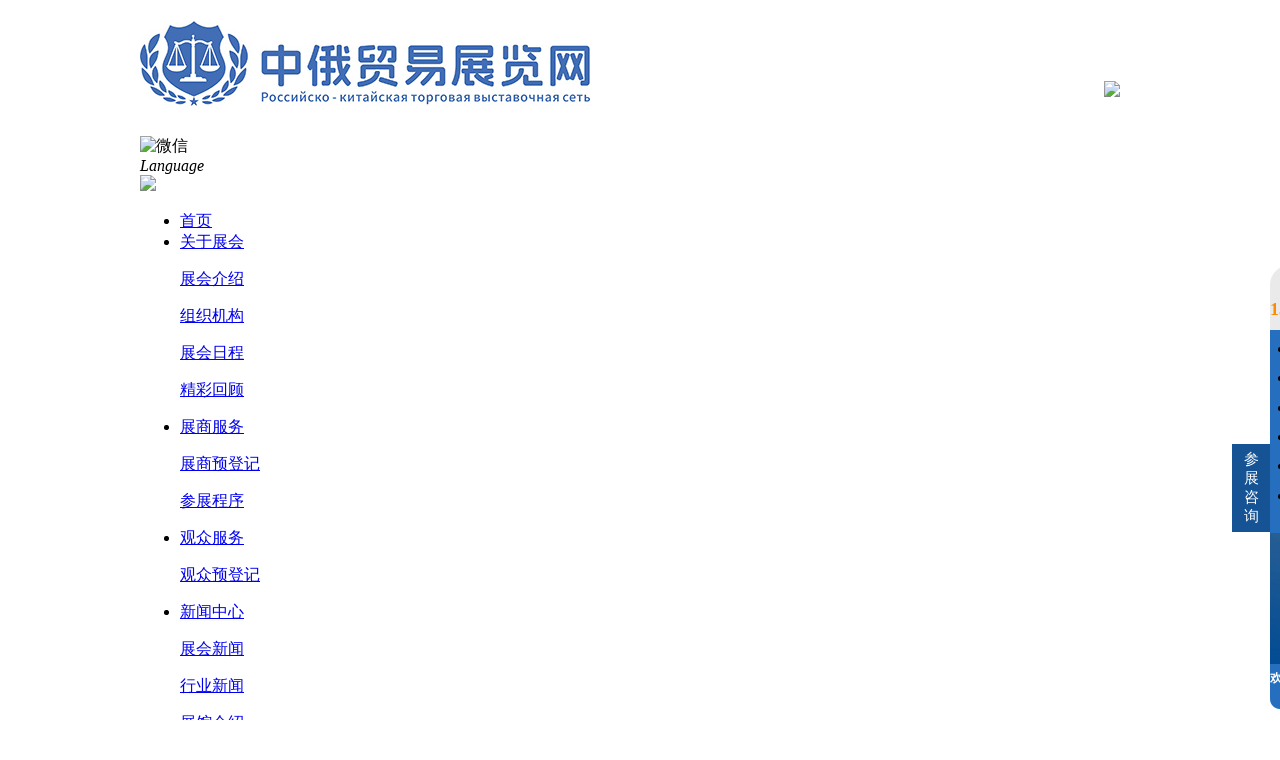

--- FILE ---
content_type: text/html
request_url: http://www.moscow-expo.com/cnt_26.html
body_size: 7347
content:
<!DOCTYPE html>
<html lang="zh-CN" class="">
<head>
<meta http-equiv="Content-Type" content="text/html; charset=UTF-8">
    <meta http-equiv="X-UA-Compatible" content="IE=edge">

<title>2026年俄罗斯聚氨酯展（展览馆直销展位） - 中俄贸易展览网</title>
<meta name="author" content="一二三互联">
<meta name="keywords" content="免费 俄罗斯展会  全球展会  展会  展览 出国  贸易 外贸">
<meta name="description" content="免费  展会  贸易  代理  出国 外贸 " />
<base href="http://wlxbg-2933-cn.htx.cc/website/wlxbg-2933-cn/" />
<link href="style.css?123456" type="text/css" rel="stylesheet">
    <link rel="stylesheet" href="//file2.123hl.cn/htx/wlxbg-2933-cn/font-awesome@4.2.0.min.css">
  <link href="style.css" type="text/css" rel="stylesheet">
<script type="text/javascript" src="//file2.123hl.cn/htx/wlxbg-2933-cn/jquery@1.12.4.min.js"></script>
<script type="text/javascript" src="//wlxbg-2933-cn.htx.cc/website/js/common.js"></script>
 
</head>
<body >
<script>
$(document).ready(function(){
$("#nav li").hover(function(){
if($(this).children().eq(1).find("a").length==0){
$(this).children().eq(1).remove();
}

$(this).children().eq(1).slideDown(150);
},function(){
$(this).children().eq(1).slideUp(150);
})

})
</script>

<div class="root_div" style="width:1000px;margin:0px auto;z-index:3;position: relative;">
<div class="header">
    <a href="http://wlxbg-2933-cn.htx.cc/visRegister" target="_blank"><img src="images/register.jpg" style="margin:60px 20px 0px 0px;" align="right"></a>
<h1 class="logo"><a href="http://www.moscow-expo.com/index.html"><img src="http://file2.xishizhibang.com/htx/wlxbg-2933-cn/logo.jpg?1"></a></h1>
<!--<div class="logo-text">
<p>上海国际智能家居展览会</p>
<p class="small cnfont">引领各行业智能化发展</p>
</div>
          -->
<div class="time">
<!--<a href="images/weixin.png" class="fancybox">--><img alt="微信" src="images/wechat.png" align="absmiddle"><!--</a>-->
</div>
    <div class="lang">
<em>Language</em>
<div class="language-object"><a href="http://www.moscow-expo.com/#"><img src="images/en.gif"></a></div>
</div>
</div>

   <script>
$(window).scroll(function(){
$(function(){	 
if($(window).scrollTop()>80){
   $("#nav_area").addClass('nav_03');
}
else{
   $("#nav_area").removeClass('nav_03');
};
});
});
</script>
<div class="nav_area nav_02" id="nav_area">
<ul class="nav" id="nav">
<li>
<div class="father_nav"><a href="http://www.moscow-expo.com/index.html" >首页</a></div>
<div class="sub_nav">
</div>
</li>
<li>
<div class="father_nav"><a href="http://www.moscow-expo.com/cnt_list_4_1.html" >关于展会</a></div>
<div class="sub_nav">
<p><a href="http://www.moscow-expo.com/cnt_list_4_1.html">展会介绍</a></p>
<p><a href="http://www.moscow-expo.com/cnt_2.html">组织机构</a></p>
<p><a href="http://www.moscow-expo.com/cnt_21.html">展会日程</a></p>
<p><a href="http://www.moscow-expo.com/file_list_8_1.html">精彩回顾</a></p>
</div>
</li>
<li>
<div class="father_nav"><a href="http://wlxbg-2933-cn.htx.cc/exbRegister?fid=8&navid=39" >展商服务</a></div>
<div class="sub_nav">
<p><a href="http://wlxbg-2933-cn.htx.cc/exbRegister?fid=8&navid=39">展商预登记</a></p>
<p><a href="http://www.moscow-expo.com/cnt_22.html">参展程序</a></p>
</div>
</li>
<li>
<div class="father_nav"><a href="http://wlxbg-2933-cn.htx.cc/visRegister?fid=7&navid=41" >观众服务</a></div>
<div class="sub_nav">
<p><a href="http://wlxbg-2933-cn.htx.cc/visRegister?fid=7&navid=41">观众预登记</a></p>
</div>
</li>
<li>
<div class="father_nav"><a href="http://www.moscow-expo.com/cnt_list_1_1.html" >新闻中心</a></div>
<div class="sub_nav">
<p><a href="http://www.moscow-expo.com/cnt_list_1_1.html">展会新闻</a></p>
<p><a href="http://www.moscow-expo.com/cnt_list_2_1.html">行业新闻</a></p>
</div>
</li>
<li>
<div class="father_nav"><a href="http://www.moscow-expo.com/cnt_24.html" >展馆介绍</a></div>
<div class="sub_nav">
</div>
</li>
<li>
<div class="father_nav"><a href="http://www.moscow-expo.com/file_list_2_1.html" >下载中心</a></div>
<div class="sub_nav">
</div>
</li>
<li>
<div class="father_nav"><a href="http://wlxbg-2933-cn.htx.cc/guestbook?fid=3" >在线留言</a></div>
<div class="sub_nav">
</div>
</li>
<li>
<div class="father_nav"><a href="http://www.moscow-expo.com/cnt_3.html" >联系我们</a></div>
<div class="sub_nav">
</div>
</li>
</ul>
             
            <div class="nav_add"><a href="http://wlxbg-2933-cn.htx.cc/exbRegister">展位预订</a><a href="http://www.moscow-expo.com/cnt_713.html">展会服务</a></div>
</div>


 <div class="sub-main-roll">
<div class="content">
           诚信是道路，随着开拓者的脚步延伸；诚信是智慧，随着博学者的求索积累；<br>
 诚信是成功，随着奋进者的拼搏临近；诚信是财富的种子，只要你诚心种下，就能找到打开金库的钥匙。
</div>       
</div>



<div class="sub_area">



<div class="sub_left_area">
  <div class="txt">
<img class="img" src="images/subtit_ico.png" class="img">

<!--  -->
</div>

<a class="a-btn1" href="http://www.moscow-expo.com/cnt_33.html"><i class="fa fa-pencil-square-o fa-1x icon-white"></i>　展后报告</a>
<a class="a-btn2" href="http://wlxbg-2933-cn.htx.cc/exbRegister"><i class="fa fa-file fa-1x icon-white"></i>　展位预订</a>
<a class="a-btn3" href="http://wlxbg-2933-cn.htx.cc/guestbook"><i class="fa fa-envelope fa-1x icon-white"></i>　电子快讯</a>

</div>
<div class="sub_right_area">
<div class="tit">2026年俄罗斯聚氨酯展（展览馆直销展位）</div>
<div class="txt">


<div class="img_area"><img src="http://file.htx.cc/wlxbg_2933/uploads/201703/28/7_1490697138o444.jpg"></div>
<p><br/></p><p style="margin-top: 7px; margin-bottom: 7px; text-wrap: wrap;"><span style="font-family: 微软雅黑, &quot;Microsoft YaHei&quot;; font-size: 14px;"><strong><span style="font-family: 微软雅黑, &quot;Microsoft YaHei&quot;;">2026年第18届俄罗斯国际聚氨酯工业展览会</span></strong></span><span style="font-size: 12px; font-family: 微软雅黑, &quot;Microsoft YaHei&quot;;"><strong><span style="font-size: 12px;"><br/></span></strong><span style="font-family: 微软雅黑, &quot;Microsoft YaHei&quot;; font-size: 14px;"><strong>展会时间</strong>：2026年4月22日-24日&nbsp;&nbsp;</span></span></p><p style="margin-top: 7px; margin-bottom: 7px; text-wrap: wrap;"><span style="font-family: 微软雅黑, &quot;Microsoft YaHei&quot;; font-size: 14px;">开馆时间：09:00---18:00</span></p><p style="margin-top: 7px; margin-bottom: 7px; text-wrap: wrap;"><span style="font-family: 微软雅黑, &quot;Microsoft YaHei&quot;; font-size: 14px;">展会周期：一年一届</span></p><p style="margin-top: 7px; margin-bottom: 7px; text-wrap: wrap;"><span style="font-family: 微软雅黑, &quot;Microsoft YaHei&quot;; font-size: 14px;">主办单位：俄罗斯Mir-Exop展览集团</span></p><p style="margin-top: 7px; margin-bottom: 7px; text-wrap: wrap;"><span style="font-family: 微软雅黑, &quot;Microsoft YaHei&quot;; font-size: 14px;">中国区组展单位：中资投科技、中俄贸易展览网</span></p><p style="margin-top: 7px; margin-bottom: 7px; text-wrap: wrap;"><span style="font-family: 微软雅黑, &quot;Microsoft YaHei&quot;; font-size: 14px;"><strong><span style="font-size: 14px; font-family: 宋体;">展会地点</span></strong><span style="font-size: 14px; font-family: 宋体;">：莫斯科中央展览中心</span></span></p><p style="margin-top: 13px; margin-bottom: 16px; text-wrap: wrap; text-align: justify; background: rgb(255, 255, 255);"><span style="font-family: 微软雅黑, &quot;Microsoft YaHei&quot;; font-size: 14px;"><strong><span style="font-size: 14px; font-family: 宋体;">展会介绍</span></strong><span style="font-size: 14px; font-family: 宋体;">：</span><span style="font-size: 14px; font-family: 微软雅黑; color: rgb(51, 51, 51); letter-spacing: 1px;">俄罗斯莫斯科聚氨酯展览会（Polyurethanex）是俄罗斯最大规模、最权威的聚氨酯技术与材料展览会。对于行业参与者来说，这是一个向专家观众展示他们的产品和技术的绝佳机会。</span></span></p><p style="margin-top: 13px; margin-bottom: 16px; text-wrap: wrap; text-align: justify; background: rgb(255, 255, 255);"><span style="color: rgb(51, 51, 51); letter-spacing: 1px; font-family: 微软雅黑, &quot;Microsoft YaHei&quot;; font-size: 14px;">俄罗斯莫斯科聚氨酯展Polyurethanex上届展会总面积18000平方米，参展企业335家均来自中国、韩国、日本、意大利、中国台湾、新加坡、迪拜、土耳其、印度、马来西亚等，参展人数达12500人。</span></p><p style="margin-top: 13px; margin-bottom: 16px; text-wrap: wrap; text-align: justify; background: rgb(255, 255, 255);"><span style="color: rgb(51, 51, 51); letter-spacing: 1px; font-family: 微软雅黑, &quot;Microsoft YaHei&quot;; font-size: 14px;">俄罗斯莫斯科聚氨酯展Polyurethanex是俄罗斯唯一的国际专业聚亚安酯材料及设备展；是材料技术领域最新成果的体现，协助参展商建立新的业务联系和合作伙伴关系。参与者包括众多设备和机器制造商，以及广泛的泡沫服务供应商。这些都为泡沫生产商提供一个单一市场，能够借此与整个供应链条以及当前和潜在的买家会面。&nbsp;</span></p><p style="margin-top: 7px; margin-bottom: 7px; text-wrap: wrap;"><span style="font-family: 微软雅黑, &quot;Microsoft YaHei&quot;; font-size: 14px;"><strong>展会回顾</strong>：2024<strong><span style="font-size: 14px; font-family: 微软雅黑, &quot;Microsoft YaHei&quot;; color: rgb(102, 102, 102); letter-spacing: 0px;">展会面积：15000平米，参展观众：9512人，参展商数量及参展品牌达到300家。</span></strong>其中93%是不同行业的专家。它见证了俄罗斯市场在不同行业使用现代创新材料和技术的需求。聚氨酯在俄罗斯的应用主要涉及到建筑、机械制造、汽车建设、铁路运输(包括汽车制造)、飞机运输、管道运输、电气工程、消费品制造业、鞋业、医药、家具、化工、矿业、冶金等领域。随着这些领域的不断发展，俄罗斯对聚氨酯及其生产设备的需求越来越大。</span></p><p style="margin-top: 7px; margin-bottom: 7px; text-wrap: wrap;"><br/></p><p style="margin-top: 7px; margin-bottom: 7px; text-wrap: wrap;"><span style="font-family: 微软雅黑, &quot;Microsoft YaHei&quot;; font-size: 14px;">展会同期将举办第17届俄罗斯复合材料展览会。</span></p><p style="margin-top: 7px; margin-bottom: 7px; text-wrap: wrap;"><span style="font-family: 微软雅黑, &quot;Microsoft YaHei&quot;; font-size: 14px;">市场分析：</span></p><p style="margin-top: 7px; margin-bottom: 7px; text-wrap: wrap;"><span style="font-family: 微软雅黑, &quot;Microsoft YaHei&quot;; font-size: 14px;">俄罗斯聚氨酯产品的产量以年均近10%的增长率发展，其中61％是软泡沫塑料，32％是硬泡沫塑料，其他聚氨酯产品如涂料、粘合剂、密封剂和弹性体则分占余下的7％。俄罗斯PU制造商也希望增加作为聚氨酯原料的多元醇和异氰酸酯的产量，但由于受到资金的限制，大多数厂商年产能仅为几千吨。随着俄罗斯经济发展和生活水平的提高，汽车、家具和电冰箱等产品有较大的需求，为PU市场需求的增长提供了很好的机会，家具涂装也是聚氨酯的一个巨大潜在市场。</span></p><h2 style="text-wrap: wrap; margin: 0px; padding: 0px; line-height: 28px;"><span style="font-family: 微软雅黑, &quot;Microsoft YaHei&quot;; font-size: 14px;"><strong><span style="font-family: 微软雅黑, &quot;Microsoft YaHei&quot;; color: rgb(51, 51, 51); letter-spacing: 0px; font-size: 18px;">&nbsp;</span></strong></span></h2><h2 style="text-wrap: wrap; margin: 0px; padding: 0px; line-height: 28px;"><span style="font-family: 微软雅黑, &quot;Microsoft YaHei&quot;; font-size: 14px;"><strong><span style="font-family: 微软雅黑, &quot;Microsoft YaHei&quot;; color: rgb(51, 51, 51); letter-spacing: 0px;">展品范围</span></strong><strong><span style="font-family: 宋体; color: rgb(51, 51, 51); letter-spacing: 0px;">：</span></strong><strong><span style="font-family: 宋体; color: rgb(51, 51, 51); letter-spacing: 0px;"></span></strong></span></h2><h2 style="text-wrap: wrap; margin: 0px; padding: 0px; line-height: 28px;"><span style="font-family: 微软雅黑, &quot;Microsoft YaHei&quot;; font-size: 14px;"><span style="font-size: 12px; font-family: 微软雅黑; color: rgb(51, 51, 51); letter-spacing: 1px;">泡沫原料：</span><strong><span style="font-size: 12px; font-family: 微软雅黑; color: rgb(51, 51, 51); letter-spacing: 1px;">聚乙烯、聚氨酯、醋酸乙烯、异氰酸酯、聚醚多元醇、聚酯多元醇、其他多元醇及含活性氢低聚物、聚苯乙烯、聚烯烃、发泡剂、催化剂、&nbsp;阻燃剂、泡沫稳定剂及其它助剂等</span></strong></span><span style="font-size: 12px; font-family: 微软雅黑, &quot;Microsoft YaHei&quot;;"><strong><span style="font-size: 12px; font-family: 微软雅黑; color: rgb(51, 51, 51); letter-spacing: 1px;"></span></strong><strong><span style="font-size: 12px; font-family: 微软雅黑; color: rgb(51, 51, 51); letter-spacing: 1px;"></span></strong><strong><span style="font-size: 12px; font-family: 微软雅黑; color: rgb(51, 51, 51); letter-spacing: 1px;"></span></strong></span></h2><p style="margin-top: 21px; margin-bottom: 8px; text-wrap: wrap; text-align: justify;"><span style="font-size: 12px; font-family: 微软雅黑, &quot;Microsoft YaHei&quot;;"><strong><span style="font-size: 14px; font-family: 微软雅黑; color: rgb(51, 51, 51); letter-spacing: 1px;">泡沫半成品：</span></strong><span style="font-size: 14px; font-family: 微软雅黑; color: rgb(51, 51, 51); letter-spacing: 1px;">聚氨酯泡沫软硬、聚氨酯粘合剂、聚氨酯密封胶、聚氨酯包装体系</span></span></p><p style="margin-top: 21px; margin-bottom: 8px; text-wrap: wrap; text-align: justify;"><span style="font-size: 12px; font-family: 微软雅黑, &quot;Microsoft YaHei&quot;;"><strong><span style="font-size: 14px; font-family: 微软雅黑; color: rgb(51, 51, 51); letter-spacing: 1px;">泡沫设备：</span></strong><span style="font-size: 14px; font-family: 微软雅黑; color: rgb(51, 51, 51); letter-spacing: 1px;">聚氨酯高&nbsp;低压灌注发泡机、水平连续发泡设备、喷涂发泡机、海绵切割机械设施、再生海绵机械设施、聚氨酯模具等（本文内容版权归属聚展所有，未经同意，禁止转发）</span></span></p><p style="margin-top: 21px; margin-bottom: 8px; text-wrap: wrap; text-align: justify;"><span style="font-size: 12px; font-family: 微软雅黑, &quot;Microsoft YaHei&quot;;"><strong><span style="font-size: 14px; font-family: 微软雅黑; color: rgb(51, 51, 51); letter-spacing: 1px;">泡沫塑料：</span></strong><span style="font-size: 14px; font-family: 微软雅黑; color: rgb(51, 51, 51); letter-spacing: 1px;">聚氨酯、聚苯乙烯、聚氯乙烯、聚乙烯、酚醛泡沫塑料等</span></span></p><p style="margin-top: 21px; margin-bottom: 8px; text-wrap: wrap; text-align: justify;"><span style="font-size: 12px; font-family: 微软雅黑, &quot;Microsoft YaHei&quot;;"><strong><span style="font-size: 14px; font-family: 微软雅黑; color: rgb(51, 51, 51); letter-spacing: 1px;">金属泡沫：</span></strong><span style="font-size: 14px; font-family: 微软雅黑; color: rgb(51, 51, 51); letter-spacing: 1px;">泡沫铝、泡沫镍、泡沫铜等</span></span></p><p style="margin-top: 21px; margin-bottom: 8px; text-wrap: wrap; text-align: justify;"><span style="font-size: 12px; font-family: 微软雅黑, &quot;Microsoft YaHei&quot;;"><strong><span style="font-size: 14px; font-family: 微软雅黑; color: rgb(51, 51, 51); letter-spacing: 1px;">陶瓷泡沫：</span></strong><span style="font-size: 14px; font-family: 微软雅黑; color: rgb(51, 51, 51); letter-spacing: 1px;">开孔网状陶瓷材料以及闭孔陶瓷材料；有机保温材料；酚醛泡沫材料、泡沫聚氨酯塑料、泡沫聚苯乙烯塑料、泡沫脲醛树脂、泡沫橡胶</span></span><span style="font-size: 14px; font-family: 微软雅黑; color: rgb(51, 51, 51); letter-spacing: 1px;"><br/><br/>中国展商24小时免费服务热线：400-1010-232</span></p><p style="margin-top: 0px; margin-bottom: 0px; padding: 0px; color: rgb(102, 102, 102); font-family: &quot;microsoft yahei&quot;, arial, helvetica, clean, sans-serif; font-size: 12px; text-wrap: wrap; background-color: rgb(255, 255, 255);">运营：中资投科技发展（北京）有限公司</p><p style="margin-top: 0px; margin-bottom: 0px; padding: 0px; color: rgb(102, 102, 102); font-family: &quot;microsoft yahei&quot;, arial, helvetica, clean, sans-serif; font-size: 12px; text-wrap: wrap; background-color: rgb(255, 255, 255);">地址：北京市丰台区南四环西路汉威国际广场C-1206号<br data-filtered="filtered"/></p><p style="margin-top: 0px; margin-bottom: 0px; padding: 0px; color: rgb(102, 102, 102); font-family: &quot;microsoft yahei&quot;, arial, helvetica, clean, sans-serif; font-size: 12px; text-wrap: wrap; background-color: rgb(255, 255, 255);">莫斯科办公室：GAO VVC, Estate 119,Mir Prospect,Moscow, 129223 Russia</p><p style="margin-top: 0px; margin-bottom: 0px; padding: 0px; color: rgb(102, 102, 102); font-family: &quot;microsoft yahei&quot;, arial, helvetica, clean, sans-serif; font-size: 12px; text-wrap: wrap; background-color: rgb(255, 255, 255);">联系人：庞先生</p><p style="margin-top: 0px; margin-bottom: 0px; padding: 0px; color: rgb(102, 102, 102); font-family: &quot;microsoft yahei&quot;, arial, helvetica, clean, sans-serif; font-size: 12px; text-wrap: wrap; background-color: rgb(255, 255, 255);">联系电话：13910927325（微信同号）<br data-filtered="filtered"/>邮件：13910927325@163.com<br data-filtered="filtered"/>网址：www.moscow-expo.com</p><p style="margin-top: 0px; margin-bottom: 0px; padding: 0px; color: rgb(102, 102, 102); font-family: &quot;microsoft yahei&quot;, arial, helvetica, clean, sans-serif; font-size: 12px; text-wrap: wrap; background-color: rgb(255, 255, 255);"><img src="http://file2.xishizhibang.com/ueditor_img/1731056450.png" title="ueditor_img/1731056450.png" alt="QQ20241108-161447.png"/>请扫描二维码，添加微信</p><p><span style="line-height: 1.5;"></span> <br/></p><p><br/></p><p><br/></p>

</div>
<div class="clear"></div>
</div>
<div class="clear"></div>		
</div>

<div class="footer">
  <!--<a href="http://www.moscow-expo.com/#"><i class="fa fa-home fa-1x icon-black"></i>网站地图</a> -->
  <a href="http://www.moscow-expo.com/cnt_764.html"><i class="fa fa-user fa-1x icon-black"></i>公司简介</a><br>

  <div class="foot_right">
    <p><br/></p><p><br/></p><p><br/></p><p><span style="color: rgb(51, 127, 229);"><strong> </strong></span> </p><p style="padding: 0px; text-align: center; line-height: 22px;" microsoft=""><span style="line-height: 1.5;"> </span></p><p><span style="text-wrap: wrap;">运营：中资投科技发展（北京）有限公司</span>&nbsp; &nbsp; &nbsp; &nbsp; 中国&nbsp;<span style="text-wrap: wrap;">地址：北京市丰台区南四环西路汉威国际广场C-1206号</span> &nbsp; &nbsp; &nbsp;<span style="text-wrap: wrap;">莫斯科办公室：GAO VVC, Estate 119,Mir</span><span style="text-wrap: wrap;">Prospect,</span><br style="text-wrap: wrap;"/><span style="text-wrap: wrap;">Moscow, 129223 Russia</span>&nbsp; &nbsp;中国区&nbsp;<span style="text-wrap: wrap;">联系人：庞&nbsp; 勇</span>&nbsp; &nbsp; 赵一丹&nbsp; &nbsp;郭&nbsp; &nbsp;婕&nbsp; &nbsp; &nbsp; 莫斯科负责人：<span data-slate-fragment="[base64]" style="white-space: pre;">Наташа</span>&nbsp;（娜塔莎）&nbsp; &nbsp; &nbsp; Бойка（博伊卡）</p><p><span style="text-wrap: wrap;">联系电话：13910927325（微信同号）</span> &nbsp; &nbsp; &nbsp; <span style="text-wrap: wrap;">网址：http://www.moscow-expo.com</span>&nbsp; &nbsp;&nbsp;</p><p><span style="font-family: 微软雅黑, &quot;Microsoft YaHei&quot;;"><strong><span style="font-size: 24px;">展商24小时免费服务热线：400-1010- 232&nbsp; </span></strong>&nbsp; &nbsp;</span>&nbsp;<br/></p><p><img src="http://file2.xishizhibang.com/ueditor_img/1731053737.png" title="ueditor_img/1731053737.png" alt="QQ20241108-161447.png"/>请添加微信，了解俄罗斯展会<br/><span style="text-wrap: wrap;">&nbsp; &nbsp;</span><img src="http://file2.xishizhibang.com/17310537371.png" title="/ueditor_img/1711064627.png" alt="QQ截图20240322073928.png" style="text-wrap: wrap;"/><span style="text-wrap: wrap;">&nbsp;</span><a href="https://beian.miit.gov.cn/" target="_self" style="text-wrap: wrap;">京ICP备2024052190号</a><img src="http://file2.xishizhibang.com/17310537374.png" title="/ueditor_img/1710322820.png" alt="image.png" style="text-wrap: wrap;"/>京ICP备2024052190-1号</p><p><span style="color: rgb(51, 127, 229);"></span></p><p><br/></p><p><br/></p><p><br/></p>    <a href="http://htx.cc" target="_blank">网站建设</a>技术支持：<a href="http://htx.cc" target="_blank">会天下</a>&nbsp;&nbsp;&nbsp;&nbsp;  </div>
  <div class="clear"></div>
</div>

</div>

</div>


<script>
  var index = 0;

  function banner () {
    if (index <= 2) {
      /*$(".index_focus .bd li.curr0").removeClass("curr0").children("div").animate({'left':'-300px'},0);
      $(".index_focus .bd li:eq(" + index + ")").addClass("curr0").children("div").animate({'left':'300px'},1000);*/

      $(".index_focus .bd li").children("div").animate({ 'left': '-500px' }, 500);

      $(".index_focus .bd li").fadeOut("700");

      $(".index_focus .bd li:eq(" + index + ")").fadeIn("700").children("div").animate({ 'left': '300px' }, 500);
      index += 1;
    }
    if (index == 3) { index = 0; }
    setTimeout("banner()", 5000);
  };
  setTimeout("banner()", 0); //10000

</script>
<div class="index_focus">
  <div class="bd">
    <ul>
            <li><a href="javascript:;"><img src="http://file2.xishizhibang.com/htx/wlxbg-2933-cn/jRQzcprNiE.jpg" class="pic" width="100%" height="100%"></a></li>
            <li><a href="javascript:;"><img src="http://file2.xishizhibang.com/htx/wlxbg-2933-cn/iypckzktR7.png" class="pic" width="100%" height="100%"></a></li>
            <li><a href="javascript:;"><img src="http://file2.xishizhibang.com/htx/wlxbg-2933-cn/pSNQYjTKzX.jpg" class="pic" width="100%" height="100%"></a></li>
          </ul>
  </div>
</div>


<style>
  .fixed_canzhanzixun {
    position: fixed;
    right: 0;
    bottom: 10px;
    z-index: 99;
    font-size: 0;
    transform: translateX(146px);
    transition: all .4s;

  }

  .fixed_canzhanzixun:hover {
    transform: translateX(-10px);
  }

  .fixed_canzhanzixun>label {
    display: inline-block;
    vertical-align: middle;
    font-size: 15px;
    width: 26px;
    color: #fff;
    background: #155395;
    padding: 6px;
    text-align: center;
    cursor: pointer;
    user-select: none;
  }

  .fixed_canzhanzixun>.wrap {
    background: url('//file2.xishizhibang.com/htx/wlxbg-2933-cn/czzx.png') no-repeat center;
    background-size: contain;
    font-size: 16px;
    display: inline-block;
    vertical-align: middle;
    width: 156px;
    height: 445px;
  }

  .fixed_canzhanzixun .phone {
    color: #fb8c00;
    font-size: 18px;
    margin-top: 34px;
  }

  .fixed_canzhanzixun .btns {
    margin-top: 14px;
    height: 176px;
    text-align: left;
    padding: 0 24px;
  }

  .fixed_canzhanzixun .btns li {
    line-height: 28px;
    cursor: pointer;
    user-select: none;
  }

  .fixed_canzhanzixun .btns li i {
    background: url('//file2.xishizhibang.com/htx/wlxbg-2933-cn/wechat.png') no-repeat center;
    width: 20px;
    height: 20px;
    display: inline-block;
    vertical-align: middle;
    cursor: pointer;
    user-select: none;
  }

  .fixed_canzhanzixun .btns li span {
    display: inline-block;
    vertical-align: middle;
    font-size: 14px;
    color: #fff;
    cursor: pointer;
    user-select: none;
  }

  .fixed_canzhanzixun .btns li .codes {
    position: absolute;
    left: -160px;
    background: #fff;
    padding: 14px;
    box-shadow: 0 0 4px rgba(0, 0, 0, .1);
    z-index: 2;
    top: 112px;
    display: none;
  }

  .fixed_canzhanzixun .btns li:hover .codes {
    display: block;
  }

  .fixed_canzhanzixun .btns li .codes img {
    width: 122px;
  }

  .fixed_canzhanzixun .btns li .codes h6 {
    margin: 0;
    font-size: 14px;
    font-weight: normal;
    text-align: center;
    margin-top: 4px;
  }

  .fixed_canzhanzixun .ewm {
    margin-top: 22px;
  }

  .fixed_canzhanzixun .ewm img {
    width: 96px;
  }

  .fixed_canzhanzixun .ewm h4 {
    color: #fff;
    font-size: 12px;
    margin-top: 2px;
  }

</style>
<div class="fixed_canzhanzixun">
  <label>参展咨询</label>
  <div class="wrap">
    <h2 class="phone">13910927325</h2>
    <ul class="btns">
            <li>
        <i></i>
        <span>纺织服装</span>
        <div class="codes">
          <img src="http://file2.xishizhibang.com/htx/wlxbg-2933-cn/AYrPsjHMYh.png">
          <h6>纺织服装 微信扫码</h6>
        </div>
      </li>
            <li>
        <i></i>
        <span>五金建材</span>
        <div class="codes">
          <img src="http://file2.xishizhibang.com/htx/wlxbg-2933-cn/hsPiQercsF.png">
          <h6>五金建材 微信扫码</h6>
        </div>
      </li>
            <li>
        <i></i>
        <span>医疗器械</span>
        <div class="codes">
          <img src="http://file2.xishizhibang.com/htx/wlxbg-2933-cn/MeKitJPF4e.png">
          <h6>医疗器械 微信扫码</h6>
        </div>
      </li>
            <li>
        <i></i>
        <span>电力电子</span>
        <div class="codes">
          <img src="http://file2.xishizhibang.com/htx/wlxbg-2933-cn/3mfXYkyRAf.png">
          <h6>电力电子 微信扫码</h6>
        </div>
      </li>
            <li>
        <i></i>
        <span>环保水处理</span>
        <div class="codes">
          <img src="http://file2.xishizhibang.com/htx/wlxbg-2933-cn/FafBcrt4WC.png">
          <h6>环保水处理 微信扫码</h6>
        </div>
      </li>
            <li>
        <i></i>
        <span>石油化工</span>
        <div class="codes">
          <img src="http://file2.xishizhibang.com/htx/wlxbg-2933-cn/FGTWAQFj25.png">
          <h6>石油化工 微信扫码</h6>
        </div>
      </li>
          </ul>
    <div class="ewm">
      <img src="http://file2.xishizhibang.com/htx/wlxbg-2933-cn/jWRACjXGDx.jpg" />
      <h4>欢迎扫码关注我们</h4>
    </div>
  </div>
</div>






<!--  -->

<!--  -->

<!--  -->

<div style="display: block;" class="gotop" id="gotop"><a href="http://www.moscow-expo.com/#" title="返回顶部">返回顶部</a></div>
<div class="none">
  <!--  --><script src="http://pw.cnzz.com/c.php?id=

1261594561&l=2" language="JavaScript" charset="gb2312"></script>  <!--  -->
</div>
<!--  -->
<noscript><iframe src="*"></iframe></noscript>

<!--<script type="text/javascript"> var _bdhmProtocol = (("https:" == document.location.protocol) ? " https://" : " http://"); document.write(unescape("%3Cscript src='" + _bdhmProtocol + "hm.baidu.com/h.js%3F19c8aecd8e40da278886357ab061d1e4' type='text/javascript'%3E%3C/script%3E")) </script>-->

</body>

</html>